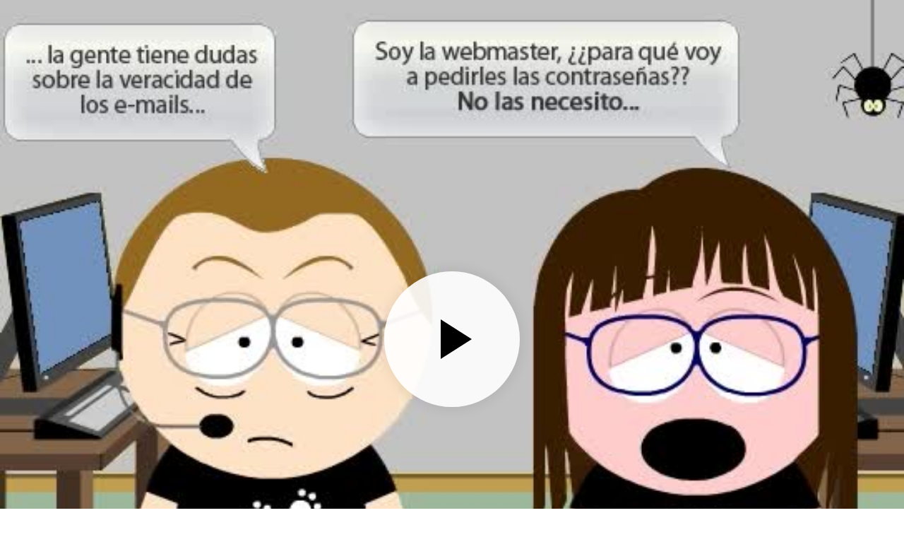

--- FILE ---
content_type: text/html; charset=ISO-8859-1
request_url: https://vertice.cpd.ua.es/19546?iframef=1&vrtapp=blogsua
body_size: 1780
content:
     <!DOCTYPE html PUBLIC "-//W3C//DTD XHTML 1.0 Transitional//EN" "http://www.w3.org/TR/xhtml1/DTD/xhtml1-transitional.dtd">
<html xmlns="http://www.w3.org/1999/xhtml">
<head>
	<meta http-equiv="Content-Type" content="text/html; charset=ISO-8859-1" />
	<meta name="author" content="Universidad de Alicante / Universitat d'Alacant / University of Alicante" />
	<meta name="viewport" content="width=device-width, initial-scale=1">
	<title>V&eacute;rtice: Nunca env&iacute;es tu contrase&ntilde;a por e-mail</title>
	<script>
		var directorio = "/uacloud/js/";
		var directorioCSS = "/uacloud/gridBS3/";
		var directorioESTILO = "/uacloud/estilo/";
		var directorioMENU = "/uacloud/menuBS3/";
		var directorioRaiz = "/uacloud/";
	</script>
	<!--<script src="/uacloud/js/jquery-1.12.4.min.js"></script>-->
	<script src="/uacloud/js/jquery-3.7.1.min.js"></script>

										<script src="/shakaplayer_v4.11.9/shaka-player/dist/shaka-player.compiled.debug.js"></script>
				<script src="/shakaplayer_v4.11.9/shaka-player/dist/shaka-player.ui.js"></script>
				<link rel="stylesheet" type="text/css" href="/shakaplayer_v4.11.9/shaka-player/dist/controls.css">
				<script src="/uacloud/plantillas/js/shakaPlayer.js"></script>

				<script>
					$(document).ready(function() {
						const botonHideShowSubs = document.getElementById("hideShowSubsButton");
						const divSubs = document.getElementById("mensajesAbilityConnect");
						$( "#hideShowSubsButton" ).on( "click", function() {
							if (divSubs.style.display === "none") {
								divSubs.style.display = "block";
								botonHideShowSubs.textContent = "Ocultar subs";
							} else {
								divSubs.style.display = "none";
								botonHideShowSubs.textContent = "Mostrar subs";
							}
						});
					});

				function configuracion(){
					config = {
								addSeekBar: true,
								addBigPlayButton: true,
								doubleClickForFullscreen: true,
								enableFullscreenOnRotation: true,
								enableKeyboardPlaybackControls: true,
								fadeDelay: 0,
								forceLandscapeOnFullscreen: true,
								controlPanelElements: ["play_pause", "time_and_duration", "spacer", "mute", "volume", "fullscreen", "overflow_menu"],
								overflowMenuButtons: ["captions", "quality","picture_in_picture","airplay","cast"],
								seekBarColors:	{	adBreaks: "rgb(255, 204, 0)", base: "rgba(255, 255, 255, 0.3)",
								buffered: "rgba(255, 255, 255, 0.54)",played: "rgb(255, 255, 255)"},
								volumeBarColors: {base: "rgba(255, 255, 255, 0.54)", level: "rgb(255, 255, 255)"}
					};
					console.log(config)
					return config;
				}

				async function cargaManifest() {
										try {
						await player.load(manifestUri);
												player.setTextTrackVisibility(true) //habilita la capa overlay de texto
					} catch (error) {
						onPlayerError(error);
					}
				}

					function getCC(nombreSala){
						$.get( "https://vertice.cpd.ua.es/api/vertice.php?metodo=getClientesConectados&streamName="+nombreSala, function( data ) {
							var obj = jQuery.parseJSON(data);
							$("#tCC").text(obj.totalConnections);
						});
					}
				</script>

						
			<link href="/uacloud/plantillas/css/verticeiframe.css" rel="stylesheet" type="text/css" />
			
	<link href="/uacloud/plantillas/css/pregyresp.css" rel="stylesheet" type="text/css" />

	<script src="/uacloud/jsd/es/gestPregyRespPlayer.js" type="text/javascript"></script>
	
</head>

<body>
		<span id="idiomaPlayer" style="display:none">es</span>
																																				<div id="verticePlayer_19546" style="margin: 0; padding: 0; overflow: hidden !important; background-size: contain; background: transparent url(https://vertice.cpd.ua.es/cw/imgVuala/19546) no-repeat scroll center center / contain;" class="center-block">
																					<div id="playerContainer" data-shaka-player-container>
								<video data-shaka-player id="video" width="100%" poster="https://vertice.cpd.ua.es/cw/imgVuala/19546"></video>
							</div>
												</div>
													
											<script>
						const manifestUri =
																																													'https://matt3.cpd.ua.es:443/vod/_definst_/mp4:ap_blogsua/ew_35054405/id_19546.mp4/playlist.m3u8'
																																							</script>

									  
		
		
		
			
			
					
		
	</body>
</html>

--- FILE ---
content_type: text/css
request_url: https://vertice.cpd.ua.es/shakaplayer_v4.11.9/shaka-player/dist/controls.css
body_size: 4312
content:
/*! @license
 * Shaka Player
 * Copyright 2016 Google LLC
 * SPDX-License-Identifier: Apache-2.0
 */
.shaka-hidden{display:none!important}.shaka-video-container{position:relative;top:0;left:0;display:flex;font-family:Roboto,sans-serif,TengwarTelcontar;font-weight:400;-webkit-font-smoothing:antialiased}.shaka-video-container .material-icons-round{font-family:"Material Icons Round";font-size:24px}.shaka-video-container:fullscreen{width:100%;height:100%;background-color:#000}.shaka-video-container:fullscreen .shaka-text-container{font-size:4.4vmin}.shaka-video-container:-webkit-full-screen{width:100%;height:100%;background-color:#000}.shaka-video-container:-webkit-full-screen .shaka-text-container{font-size:4.4vmin}.shaka-video-container:-moz-full-screen{width:100%;height:100%;background-color:#000}.shaka-video-container:-moz-full-screen .shaka-text-container{font-size:4.4vmin}.shaka-video-container:-ms-fullscreen{width:100%;height:100%;background-color:#000}.shaka-video-container:-ms-fullscreen .shaka-text-container{font-size:4.4vmin}.shaka-controls-container{position:absolute;top:0;left:0;right:0;bottom:0;margin:0;padding:0;width:100%;height:100%;box-sizing:border-box;display:flex;flex-direction:column;justify-content:flex-end;align-items:center;z-index:1}.shaka-video-container:not([shaka-controls=true]) .shaka-controls-container{display:none}.shaka-controls-container *{flex-shrink:0}.shaka-controls-container[casting=true] .shaka-fullscreen-button{display:none}.shaka-canvas-container{position:absolute;top:0;left:0;right:0;bottom:0;margin:0;padding:0;width:100%;height:100%;pointer-events:none}.shaka-vr-canvas-container{position:absolute;top:0;left:0;right:0;bottom:0;margin:0;padding:0;width:100%;height:100%;pointer-events:none}.shaka-bottom-controls{width:96%;padding:0;padding-bottom:2.5%;z-index:1}.shaka-controls-button-panel{padding:0;margin:0;display:flex;flex-direction:row;justify-content:flex-end;align-items:center;overflow:hidden;min-width:48px;font-size:12px;font-weight:400;font-style:normal;user-select:none;-webkit-user-select:none;-moz-user-select:none;-ms-user-select:none;opacity:0;transition:opacity cubic-bezier(.4, 0, .6, 1) .6s}.shaka-controls-container[casting=true] .shaka-controls-button-panel,.shaka-controls-container[shown=true] .shaka-controls-button-panel{opacity:1}.shaka-controls-button-panel>*{color:#fff;height:32px;line-height:.5;margin:1px;padding:0 5px;background:0 0;border:0;cursor:pointer}.shaka-controls-button-panel .shaka-overflow-menu-only{display:none}.shaka-play-button-container{margin:0;width:100%;height:100%;flex-shrink:1;position:absolute;left:0;right:0;top:0;bottom:0;display:flex;justify-content:center;align-items:center}.shaka-statistics-container{overflow-x:hidden;overflow-y:auto;min-width:300px;color:#fff;background-color:rgba(35 35 35 / 90%);font-size:14px;padding:5px 10px;border-radius:2px;position:absolute;z-index:2;left:15px;top:15px;opacity:0;transition:opacity cubic-bezier(.4, 0, .6, 1) .6s}.shaka-controls-container[casting=true] .shaka-statistics-container,.shaka-controls-container[shown=true] .shaka-statistics-container{opacity:1}.shaka-statistics-container div{display:flex;justify-content:space-between}.shaka-statistics-container span{color:#969696}.shaka-ad-statistics-container{overflow-x:hidden;overflow-y:auto;min-width:150px;color:#fff;background-color:rgba(35 35 35 / 90%);font-size:14px;padding:5px 10px;border-radius:2px;position:absolute;z-index:2;right:15px;top:15px;opacity:0;transition:opacity cubic-bezier(.4, 0, .6, 1) .6s}.shaka-controls-container[casting=true] .shaka-ad-statistics-container,.shaka-controls-container[shown=true] .shaka-ad-statistics-container{opacity:1}.shaka-ad-statistics-container div{display:flex;justify-content:space-between}.shaka-ad-statistics-container span{color:#969696}.shaka-context-menu{background-color:rgba(35 35 35 / 90%);border-radius:2px;position:absolute;z-index:3}.shaka-context-menu button{padding:5px 10px;width:100%;display:flex;align-items:center;color:#fff;background:0 0;border:0;cursor:pointer}.shaka-context-menu button:hover{background-color:rgba(50 50 50 / 90%)}.shaka-context-menu label{padding:0 20px;align-items:flex-start;color:#fff;cursor:pointer}.shaka-context-menu .shaka-current-selection-span{align-items:flex-start;color:#fff;cursor:pointer}.shaka-scrim-container{margin:0;width:100%;height:100%;flex-shrink:1;position:absolute;left:0;right:0;top:0;bottom:0;opacity:0;transition:opacity cubic-bezier(.4, 0, .6, 1) .6s;background:linear-gradient(to top,#000 0,transparent 15%)}.shaka-controls-container[casting=true] .shaka-scrim-container,.shaka-controls-container[shown=true] .shaka-scrim-container{opacity:1}.shaka-text-container{position:absolute;left:0;right:0;top:0;bottom:0;pointer-events:none;bottom:0;width:100%;min-width:48px;transition:bottom cubic-bezier(.4, 0, .6, 1) .1s;transition-delay:0.5s;font-size:20px;line-height:1.4;color:#fff}.shaka-text-container span.shaka-text-wrapper{display:inline;background:0 0}.shaka-controls-container[shown=true]~.shaka-text-container{bottom:15%;transition-delay:0s}.shaka-spinner-container{position:absolute;left:0;right:0;top:0;bottom:0;width:100%;height:100%;flex-shrink:1;display:flex;justify-content:center;align-items:center}.shaka-video-container:not([shaka-controls=true]) .shaka-spinner-container{display:none}.shaka-spinner{position:relative;top:0;left:0;margin:0;box-sizing:border-box;padding:calc(15.6% / 2);width:0;height:0;filter:drop-shadow(0 0 2px rgba(255 255 255 / 50%))}.shaka-hidden-fast-forward-container,.shaka-hidden-rewind-container{height:100%;width:40%;flex-shrink:1}.shaka-hidden-fast-forward-container{position:absolute;left:0;right:0;top:0;bottom:0;left:60%}.shaka-hidden-rewind-container{position:absolute;left:0;right:0;top:0;bottom:0}.shaka-video-container.no-cursor{cursor:none!important}.shaka-video-container.no-cursor *{cursor:none!important}.shaka-play-button{box-sizing:border-box;padding:calc(15% / 2);width:0;height:0;margin:0;border-radius:50%;box-shadow:rgba(0 0 0 / 10%) 0 0 20px 0;border:none;background-size:50%;background-repeat:no-repeat;background-position:center center;background-color:rgba(255 255 255 / 90%);opacity:0;transition:opacity cubic-bezier(.4, 0, .6, 1) .6s}.shaka-controls-container[casting=true] .shaka-play-button,.shaka-controls-container[shown=true] .shaka-play-button{opacity:1}.shaka-play-button[icon=play]{background-image:url("data:image/svg+xml,%3Csvg%20fill%3D%22%23000000%22%20height%3D%2224%22%20viewBox%3D%220%200%2024%2024%22%20width%3D%2224%22%20xmlns%3D%22http%3A%2F%2Fwww.w3.org%2F2000%2Fsvg%22%3E%0A%20%20%20%20%3Cpath%20d%3D%22M8%205v14l11-7z%22%2F%3E%0A%20%20%20%20%3Cpath%20d%3D%22M0%200h24v24H0z%22%20fill%3D%22none%22%2F%3E%0A%3C%2Fsvg%3E")}.shaka-play-button[icon=pause]{background-image:url("data:image/svg+xml,%3Csvg%20fill%3D%22%23000000%22%20height%3D%2224%22%20viewBox%3D%220%200%2024%2024%22%20width%3D%2224%22%20xmlns%3D%22http%3A%2F%2Fwww.w3.org%2F2000%2Fsvg%22%3E%0A%20%20%20%20%3Cpath%20d%3D%22M6%2019h4V5H6v14zm8-14v14h4V5h-4z%22%2F%3E%0A%20%20%20%20%3Cpath%20d%3D%22M0%200h24v24H0z%22%20fill%3D%22none%22%2F%3E%0A%3C%2Fsvg%3E")}.shaka-current-time{font-size:14px;color:#fff;cursor:pointer}.shaka-current-time[disabled]{background-color:transparent;color:#fff;cursor:default}.shaka-controls-container button:focus,.shaka-controls-container input:focus{outline:1px solid Highlight}.shaka-controls-container button:-moz-focus-inner,.shaka-controls-container input:-moz-focus-outer{outline:0;border:0}.shaka-controls-container:not(.shaka-keyboard-navigation) button:focus,.shaka-controls-container:not(.shaka-keyboard-navigation) input:focus{outline:0}.shaka-fast-foward-container,.shaka-rewind-container{height:100%;width:100%;flex-shrink:1;position:absolute;left:0;right:0;top:0;bottom:0;display:flex;flex-direction:row;justify-content:center;align-items:center;margin:0;border:none;color:#fff;background-color:rgba(0,0,0,.5);cursor:default;font-size:20px;opacity:0;user-select:none;-webkit-user-select:none;-moz-user-select:none;-ms-user-select:none}.shaka-fast-foward-container{border-radius:40% 0 0 40%}.shaka-rewind-container{border-radius:0 40% 40% 0}.shaka-forward-rewind-container-icon{font-family:"Material Icons Round";font-size:34px}.shaka-range-container{position:relative;top:0;left:0;margin:calc((12px - 4px)/ 2) 6px;height:4px;border-radius:4px;background:#fff}.shaka-volume-bar-container{width:100px;padding:0}.shaka-range-element{-webkit-appearance:none;background:0 0;position:absolute;top:0;left:0;right:0;bottom:0;margin:0;padding:0;width:100%;height:100%;height:12px;top:calc((4px - 12px)/ 2);z-index:1}.shaka-range-element::-webkit-slider-runnable-track{width:100%;cursor:pointer;height:12px;background:0 0;color:transparent;border:none}.shaka-range-element::-webkit-slider-thumb{-webkit-appearance:none;border:none;border-radius:12px;height:12px;width:12px;background:#fff}.shaka-range-element::-moz-range-track{width:100%;cursor:pointer;height:12px;background:0 0;color:transparent;border:none}.shaka-range-element::-moz-range-thumb{-webkit-appearance:none;border:none;border-radius:12px;height:12px;width:12px;background:#fff}.shaka-seek-bar-container{opacity:0;transition:opacity cubic-bezier(.4, 0, .6, 1) .6s}.shaka-controls-container[casting=true] .shaka-seek-bar-container,.shaka-controls-container[shown=true] .shaka-seek-bar-container{opacity:1}.shaka-ad-markers{position:absolute;top:0;left:0;right:0;bottom:0;margin:0;padding:0;width:100%;height:100%}/*!
 * @license
 * The SVG/CSS buffering spinner is based on http://codepen.io/jczimm/pen/vEBpoL
 * Some local modifications have been made.
 *
 * Copyright (c) 2016 by jczimm
 *
 * Permission is hereby granted, free of charge, to any person obtaining a copy
 * of this software and associated documentation files (the "Software"), to deal
 * in the Software without restriction, including without limitation the rights
 * to use, copy, modify, merge, publish, distribute, sublicense, and/or sell
 * copies of the Software, and to permit persons to whom the Software is
 * furnished to do so, subject to the following conditions:
 *
 * The above copyright notice and this permission notice shall be included in
 * all copies or substantial portions of the Software.
 *
 * THE SOFTWARE IS PROVIDED "AS IS", WITHOUT WARRANTY OF ANY KIND, EXPRESS OR
 * IMPLIED, INCLUDING BUT NOT LIMITED TO THE WARRANTIES OF MERCHANTABILITY,
 * FITNESS FOR A PARTICULAR PURPOSE AND NONINFRINGEMENT. IN NO EVENT SHALL THE
 * AUTHORS OR COPYRIGHT HOLDERS BE LIABLE FOR ANY CLAIM, DAMAGES OR OTHER
 * LIABILITY, WHETHER IN AN ACTION OF CONTRACT, TORT OR OTHERWISE, ARISING FROM,
 * OUT OF OR IN CONNECTION WITH THE SOFTWARE OR THE USE OR OTHER DEALINGS IN THE
 * SOFTWARE.
 */.shaka-spinner-svg{position:absolute;top:0;left:0;right:0;bottom:0;animation:rotate 2s linear infinite;transform-origin:center center;width:100%;height:100%;margin:0;padding:0}.shaka-spinner-path{stroke:#202124;stroke-dasharray:20,200;stroke-dashoffset:0;animation:dash 1s ease-in-out infinite;stroke-linecap:round}@keyframes rotate{100%{transform:rotate(360deg)}}@keyframes dash{0%{stroke-dasharray:1,200;stroke-dashoffset:0}50%{stroke-dasharray:89,200;stroke-dashoffset:-35px}100%{stroke-dasharray:89,200;stroke-dashoffset:-124px}}.shaka-spacer{cursor:default;flex-shrink:1;flex-grow:1;margin:0}.shaka-overflow-menu,.shaka-settings-menu{overflow-x:hidden;overflow-y:auto;white-space:nowrap;background:#fff;box-shadow:0 1px 9px 0 rgba(0 0 0 / 40%);border-radius:2px;max-height:250px;min-width:180px;opacity:0;transition:opacity cubic-bezier(.4, 0, .6, 1) .6s;display:flex;flex-direction:column;position:absolute;z-index:2;right:15px;bottom:30px}.shaka-controls-container[casting=true] .shaka-overflow-menu,.shaka-controls-container[casting=true] .shaka-settings-menu,.shaka-controls-container[shown=true] .shaka-overflow-menu,.shaka-controls-container[shown=true] .shaka-settings-menu{opacity:1}.shaka-overflow-menu button,.shaka-settings-menu button{font-family:Roboto,sans-serif,TengwarTelcontar;font-size:14px;background:0 0;color:#000;border:none;min-height:30px;padding:3.5px 6px;display:flex;align-items:center;cursor:pointer}.shaka-overflow-menu button:hover,.shaka-settings-menu button:hover{background:#e0e0e0}.shaka-overflow-menu button label,.shaka-settings-menu button label{cursor:pointer}.shaka-keyboard-navigation .shaka-overflow-menu button:focus,.shaka-keyboard-navigation .shaka-settings-menu button:focus{background:#e0e0e0}.shaka-overflow-menu i,.shaka-settings-menu i{padding-left:10px;padding-right:10px}.shaka-overflow-menu.shaka-low-position,.shaka-settings-menu.shaka-low-position{bottom:15px}.shaka-overflow-menu span{text-align:left}.shaka-overflow-button-label{position:relative;display:flex;flex-direction:column}.shaka-current-selection-span{color:rgba(0 0 0 / 54%)}.shaka-settings-menu span{margin-left:54px}.shaka-settings-menu .shaka-chapter{margin-left:10px}.shaka-back-to-overflow-button span{margin-left:0}.shaka-back-to-overflow-button i{padding-right:20px}.shaka-auto-span{left:17px}.shaka-controls-container[ad-active=true]{pointer-events:none}.shaka-controls-container[ad-active=true] .shaka-bottom-controls{pointer-events:auto}.shaka-client-side-ad-container,.shaka-server-side-ad-container{position:absolute;left:0;right:0;top:0;bottom:0}.shaka-video-container[shaka-controls=true] .shaka-client-side-ad-container iframe,.shaka-video-container[shaka-controls=true] .shaka-server-side-ad-container iframe{height:90%}.shaka-server-side-ad-container{width:100%;height:100%;flex-shrink:1}.shaka-server-side-ad-container:not([ad-active=true]){pointer-events:none}.shaka-ad-controls{display:flex;flex-direction:row;z-index:1;padding-bottom:1%}.shaka-video-container:not([shaka-controls=true]) .shaka-ad-controls{display:none}.shaka-ad-controls button,.shaka-ad-controls div{color:#fff;font-size:initial}.shaka-ad-controls div:not(.shaka-skip-ad-counter):not(.shaka-skip-ad-container){margin:1px}.shaka-ad-counter,.shaka-ad-position{display:flex;justify-content:flex-end;flex-direction:column;text-shadow:1px 1px 4px #000}.shaka-ad-controls .shaka-ad-position:not(.shaka-hidden)+.shaka-ad-counter{margin-left:.75em}.shaka-skip-ad-container{position:relative;right:calc((100% - 96%)/ 2 * -1);display:flex;flex-direction:row;margin:0;margin-left:auto}.shaka-skip-ad-button{padding:5px 15px;background:rgba(0 0 0 / 70%);border:none;cursor:pointer}.shaka-skip-ad-button:disabled{background:rgba(0 0 0 / 30%)}.shaka-skip-ad-counter{padding:5px;background:rgba(0 0 0 / 70%);margin:0}/*!
 * @license
 * The tooltip is based on https://github.com/felipefialho/css-components/
 * Local modifications have been performed.
 *
 * Copyright (c) 2017 Felipe Fialho
 *
 * Permission is hereby granted, free of charge, to any person obtaining a copy
 * of this software and associated documentation files (the "Software"), to deal
 * in the Software without restriction, including without limitation the rights
 * to use, copy, modify, merge, publish, distribute, sublicense, and/or sell
 * copies of the Software, and to permit persons to whom the Software is
 * furnished to do so, subject to the following conditions:
 *
 * The above copyright notice and this permission notice shall be included in
 * all copies or substantial portions of the Software.
 *
 * THE SOFTWARE IS PROVIDED "AS IS", WITHOUT WARRANTY OF ANY KIND, EXPRESS OR
 * IMPLIED, INCLUDING BUT NOT LIMITED TO THE WARRANTIES OF MERCHANTABILITY,
 * FITNESS FOR A PARTICULAR PURPOSE AND NONINFRINGEMENT. IN NO EVENT SHALL THE
 * AUTHORS OR COPYRIGHT HOLDERS BE LIABLE FOR ANY CLAIM, DAMAGES OR OTHER
 * LIABILITY, WHETHER IN AN ACTION OF CONTRACT, TORT OR OTHERWISE, ARISING FROM,
 * OUT OF OR IN CONNECTION WITH THE SOFTWARE OR THE USE OR OTHER DEALINGS IN THE
 * SOFTWARE.
 */.shaka-tooltips-on{overflow:visible}.shaka-tooltips-on>[class*=shaka-tooltip]{position:relative}.shaka-tooltips-on>[class*=shaka-tooltip]:active:after,.shaka-tooltips-on>[class*=shaka-tooltip]:focus-visible:after,.shaka-tooltips-on>[class*=shaka-tooltip]:hover:after{content:attr(aria-label);font-family:Roboto,sans-serif,TengwarTelcontar;line-height:calc(32px / 2);white-space:nowrap;font-size:13px;background:rgba(35 35 35 / 90%);color:#fff;border-radius:3px;padding:5px 10px;position:absolute;bottom:calc(32px + 5px);left:calc(32px / 2);-webkit-transform:translateX(-50%);-moz-transform:translateX(-50%);-ms-transform:translateX(-50%);-o-transform:translateX(-50%);transform:translateX(-50%)}.shaka-tooltips-on>.shaka-tooltip-status:active:after,.shaka-tooltips-on>.shaka-tooltip-status:focus-visible:after,.shaka-tooltips-on>.shaka-tooltip-status:hover:after{content:attr(aria-label) " (" attr(shaka-status) ")"}.shaka-tooltips-on button:first-child:active:after,.shaka-tooltips-on button:first-child:focus-visible:after,.shaka-tooltips-on button:first-child:hover:after{left:0;-webkit-transform:translateX(0);-moz-transform:translateX(0);-ms-transform:translateX(0);-o-transform:translateX(0);transform:translateX(0)}.shaka-tooltips-on button:last-child:active:after,.shaka-tooltips-on button:last-child:focus-visible:after,.shaka-tooltips-on button:last-child:hover:after{left:32px;-webkit-transform:translateX(-100%);-moz-transform:translateX(-100%);-ms-transform:translateX(-100%);-o-transform:translateX(-100%);transform:translateX(-100%)}#shaka-player-ui-thumbnail-container{background-color:#000;border:1px solid #000;box-shadow:0 8px 8px 0 rgba(0,0,0,.5);min-width:150px;overflow:hidden;position:absolute;visibility:hidden;width:15%;z-index:1}#shaka-player-ui-thumbnail-container #shaka-player-ui-thumbnail-image{position:absolute}#shaka-player-ui-thumbnail-container #shaka-player-ui-thumbnail-time{background-color:rgba(0,0,0,.5);bottom:0;color:#fff;font-size:16px;left:0;position:absolute;right:0;text-align:center}#shaka-player-ui-time-container{background-color:#fff;border:1px solid #000;border-radius:10px;box-shadow:0 8px 8px 0 rgba(0,0,0,.5);color:#000;overflow:hidden;padding:1px 7px;position:absolute;visibility:hidden;z-index:1}@font-face{font-family:Roboto;font-style:normal;font-weight:400;src:url(https://fonts.gstatic.com/s/roboto/v32/KFOmCnqEu92Fr1Mu4mxP.ttf) format('truetype')}@font-face{font-family:'Material Icons Round';font-style:normal;font-weight:400;src:url(https://fonts.gstatic.com/s/materialiconsround/v108/LDItaoyNOAY6Uewc665JcIzCKsKc_M9flwmM.otf) format('opentype')}.material-icons-round{font-family:'Material Icons Round';font-weight:400;font-style:normal;font-size:24px;line-height:1;letter-spacing:normal;text-transform:none;display:inline-block;white-space:nowrap;word-wrap:normal;direction:ltr}/*# sourceMappingURL=controls.css.map */

--- FILE ---
content_type: text/css
request_url: https://vertice.cpd.ua.es/uacloud/plantillas/css/verticeiframe.css
body_size: 1432
content:
/* Importamos el CSS del player HTML5 */
/*@import url("/flowplayer/7.2.7/skin/skin.css");*/

body{
	margin:0px;
} 

iframe{
	margin:0px;
	width:100%;
}

p,div{
	margin:0px;
}

/* Stilo de clase para centrar bloques (activo desde Bootstrap 3) */
.center-block {
  display: block;
  margin-left: auto;
  margin-right: auto;
}

/* Estilos para mostrar el reproductor de vÃ©rtice */
#cuerpo div.vertice_player,
#cuerpo div.vertice_player_col
{
	border: 2px solid #FFFFFF;
	cursor: pointer;
	/* outline: 1px solid #333333; */
	text-align: center;
	background-color: black;
	height: 100%;
}

#cuerpo div.carrusel_ua div.vertice_player,
#cuerpo div.carrusel_ua div.vertice_player_col 
{
	background-color: transparent;
}

#cuerpo div.vertice_player_col 
{
	background-color: #D8E5EA;
}

#cuerpo div.vertice_player img,
#cuerpo div.vertice_player_col img 
{
	margin: -42px 0 0 -42px !important;
	position: relative;
	top: 50%;
}

#cuerpo div.vertice_player_col p.cargando {
    background-image: url("/uacloud/plantillas/cargando.gif");
    background-repeat: no-repeat;
  	background-size: 50px;
  	background-position: 20% 0;
    line-height: 50px;
    margin: -25px 0;
    position: relative;
    top: 50%;
    text-align: left;
    padding-left: 70px;
    font-size: 2em;
    text-align: center;
}

/* Para colecciones */
/* Titulo coleccion */
.playlistTitulo{
	padding-bottom:5px;
	text-align:center;
	font-weight:bold;
	font-size:15px;
	color: white;
	background-color:rgb(0,86,130);
}

/* Contenedor lista items */
.contenedorPlaylistColeccion{
    position:relative;
	float:right; 
}

/* Contenedor lista items con ID para API Flowplayer*/
.playlistColeccion {
	overflow-y:scroll;
	overflow-x:hidden;
  	height:379px;
	width:228px !important;
}

/* Contenedor player */
.contenedorPlayerColeccion{
    position:relative;
	float:left; 
	height:379px;
	width: 560px;
  	background-color:#fff;
  	border: 1px solid;
  	/*border-radius: 4px;*/
  	box-shadow: 0 1px 1px rgba(0,0,0,.05);
}

/* Player */
.playerColeccion{
	padding-top:50px;
	padding-right:50px;
}

/* Estilo general de un item de la tabla */
.listaItems{
  	font-size:10px;
    text-decoration:none;
    letter-spacing:-1px;
  	vertical-align: middle;
}

.tituloTextoLista{
	font-weight:bold;
	font-size:12px;
}

.downloadItem{
	font-weight:bold;
	font-size:12px;
	float:right;
	padding: 2px;
}

.resumen2TextoLista{
  	font-style: italic;
}

.tablaListaItems{
	border-collapse: collapse;
  	cursor:pointer;
}

/* Imagen de item de lista */
.thumbnailLista{
	height: 70px; width: 50px; 
  	vertical-align: middle; 
  	border-bottom: 1px solid rgb(0,86,130);
}


/* Texto de item de lista */
.textoLista {
	text-align: justify;
  	height: 8px; 
  	width: 260px; 
	padding-left: 5px;
}

/* Estilo tabla cuando esta inactivo */
.inactive {
	/*background-color: rgb(216, 229, 234);*/
}

.inactive td{ 
	color: black !important;  
}

/* Estilo tabla cuando esta playing */
.playing {
  background: rgb(0,86,130);
}

.playing td{ 
	color: white !important;
}

/*Estilo INFO Item Activo*/
.activeItem{
}

.tablaActiveItem{
  	margin: 0 auto;
  	border-collapse: collapse;
  	width: 560px;
  	height: 45px;
  	margin: 8px 0px 0px 0px;
  	/*background-color: rgb(216, 229, 234);*/
}

.thumbnailListaActiveItem{
  	width: 50px; 
  	height: 45px;
  	vertical-align: middle; 
}

.textoListaActiveItem{
  	height: 8px; 
  	width: 160px; 
  	font-size:10px;
    text-decoration:none;
    letter-spacing:-1px;
  	vertical-align: middle;
}

.tituloActiveItem{
  	font-weight:bold;
	font-size:12px;
  	letter-spacing: 0px;
}

.textoListaActiveItem{
  	text-align: justify;
}

.resumen2ActiveItem{
  font-style: italic;
}

.ficheroNoEncontrado{
	background-color: rgb(255,160,160);
}

.player-frame-wrapper {
  position: relative;
  width: 100%;
}
.player-frame-wrapper-ratio {
  /* same as player ratio */
  padding-top: 41.67%;
}
 
.player-frame {
  /* make iframe fill wrapper */
  position: absolute;
  top: 0;
  left: 0;
  width: 100%;
  height: 100%;
  border: none;
}